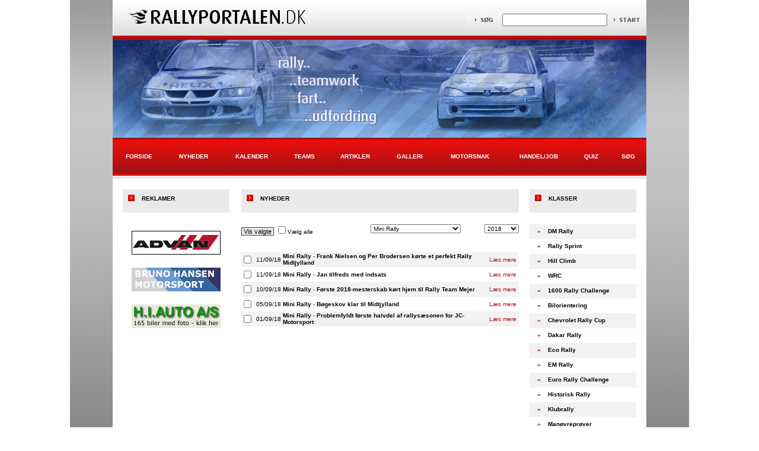

--- FILE ---
content_type: text/html; Charset=utf-8
request_url: https://www.rallyportalen.dk/nindex.asp?cid=67
body_size: 24037
content:
<html>
<head>
<link rel="shortcut icon" href="/favicon.ico">
<meta http-equiv="Content-Type" content="text/html; charset=utf-8">
<!-- Google tag (gtag.js) -->
<script async src="https://www.googletagmanager.com/gtag/js?id=G-V2W3VHRRNK"></script>
<script>
  window.dataLayer = window.dataLayer || [];
  function gtag(){dataLayer.push(arguments);}
  gtag('js', new Date());

  gtag('config', 'G-V2W3VHRRNK');
</script>
<script language="javascript">
function showWinStatus(newStatus) {
	if (newStatus) {
		window.status=newStatus;
	} else {
		window.status="";
	}
}
function SwapImages(inpImg,OtherID) {
	if (!OtherID) {
		OtherID="BigImg";
	}
	OtherImg=false;
	OtherTxt=false;
	if (document.getElementById) {
		OtherImg=document.getElementById(OtherID);
		OtherTxt=document.getElementById(OtherID+"Txt");
	} else if (document.all) {
		OtherImg=document.all(OtherID);
		OtherTxt=document.all(OtherID+"Txt");
	}
	if (OtherImg) {
		SaveSrc     =inpImg.src;
		SaveTitle   =""+inpImg.title;
		SaveWidth	=inpImg.width;
		SaveHeight	=inpImg.height;
		if (SaveTitle=="undefined") {
			SaveTitle="";
		} else {
			SaveTitle=SaveTitle.replace(/\n/gi,"<br>");
		}

		inpImg.src  =OtherImg.src;
		if (OtherImg.width>OtherImg.height) {
			inpImg.width=73;
			inpImg.removeAttribute("height");
		} else {
			inpImg.height=73;
			inpImg.removeAttribute("width");
		}
		oTitle=""+OtherImg.title;
		if (oTitle=="undefined") {
			oTitle="";
		} else {
			oTitle=oTitle.replace(/<br>/gi,"\n");
		}
		inpImg.title=oTitle;

		OtherImg.src=SaveSrc;
		if (SaveHeight>SaveWidth) {
			OtherImg.removeAttribute("width");
			OtherImg.height=468;
		} else {
			OtherImg.width=468;
			OtherImg.removeAttribute("height");
		}
		OtherImg.title=SaveTitle;
		if (OtherTxt) {
			OtherTxt.innerHTML=OtherImg.title;
		}
	}
}

function getPosition(inp) {
	var ofsX=inp.offsetLeft;
	var ofsY=inp.offsetTop;
	while (inp.offsetParent) {
		inp=inp.offsetParent;
		ofsX+=inp.offsetLeft;
		ofsY+=inp.offsetTop;
	}
	return [ofsX,ofsY];
}
var msImgContainer=false;
function msImgShowFull(inp) {
	if (msImgContainer) {
		document.body.removeChild(msImgContainer);
		msImgContainer=false;
		return;
	}
	var OriHeight=parseInt(inp.getAttribute("OriHeight"),10);
	var OriWidth=parseInt(inp.getAttribute("OriWidth"),10);
	if (!msImgContainer) {
		msImgContainer=document.createElement("div");
	}
	if (msImgContainer) {
		if (OriHeight && OriWidth) {
			if (OriWidth>1280) {
				OriHeight=Math.round((1280/OriWidth)*OriHeight);
				OriWidth=1280;
			}
			if (OriHeight>1024) {
				OriWidth=Math.round((1024/OriHeight)*OriWidth);
				OriHeight=1024;
			}
		}
		msImgContainer.className="msImgCont";
		document.body.appendChild(msImgContainer);
		var dupNode=inp.cloneNode(false);
		dupNode.setAttribute("IsClone","1");
		var newImg=msImgContainer.appendChild(dupNode);
		var newPos=getPosition(inp);
		var msImgText=document.createElement("div");
		msImgText.innerHTML=newImg.title;
		var newImgText=msImgContainer.appendChild(msImgText);
		if (OriHeight && OriWidth) {
			ofsX=Math.round((OriWidth-inp.offsetWidth)/2)-20;
			ofsY=Math.round((OriHeight-inp.offsetHeight)/2)-20;
			newImg.width=OriWidth;
			newImg.height=OriHeight;
			msImgContainer.style.left=(newPos[0]-ofsX<0?0:newPos[0]-ofsX)+"px";
			msImgContainer.style.top=(newPos[1]-ofsY<0?0:newPos[1]-ofsY)+"px";
		} else {
			newImg.removeAttribute("width");
			newImg.removeAttribute("height");
			msImgContainer.style.left="0px";
			msImgContainer.style.top=newPos[1]+"px";
		}
		newImg.align="";
		newImg.title="";

	}
}
function msImgShowNorm(inp) {
	if (inp.getAttribute("IsClone")=="1") {
		var p=inp.parentNode;
		document.body.removeChild(p);
		msImgContainer=false;
	}
}

function msImgShowClick(inp) {
	msImgShowFull(inp);
}
function msImgShowMouseOver(inp) {
	var OriWidth=parseInt(inp.getAttribute("OriWidth"),10);
	var ShwWidth=parseInt(inp.getAttribute("width"),10);
	inp.style.cursor="pointer";
}
function msImgShowMouseOut(inp) {
	msImgShowNorm(inp);
}


</script>
<title>RallyPortalen - Nyheder - Mini Rally</title>
<style>
html, body {
	width:100%;
	height:100%;
	top:0px;
	left:0px;
	bottom=0px;
	position:absolute;
	margin:0px;
	padding:0px;
	font-family: Verdana, Arial, Helvetica, Sans;
	font-size: 10px;
}
td {
	font-family: Verdana, Arial, Helvetica, Sans;
	font-size: 10px;
}
#dPage {
	text-align:center;
	position:relative;
	left:0px;
	top:0px;
	width:100%;
	height:100%;
}
#dMain {
	position:relative;
	top:0px;
	width:900px;
	background-color:#30e0e0;
}
#dTopContainer {
	position:relative;
	left:0px;
	top:0px;
	height:300px;
}
#dTopLogo {
	position:absolute;
	top:0px;
	left:0px;
	width:900px;
	height:60px;
	text-align:left;
	background-image: url(rpres/bg_top.gif);
}
#dTopRed {
	position:relative;
	top:60px;
	left:0px;
	height:7px;
	width:900px;
	background-image: url(rpres/red_top_60x7.gif);
	font-size:1px;
	overflow:hidden;
}
#dTopFrise {
	position:relative;
	top:60px;
	left:0px;
	height:165px;
	width:900px;
}
#dTopGrey {
	position:relative;
	top:60px;
	left:0px;
	height:5px;
	width:900px;
	background-image: url(rpres/grey_top_60x5.gif);
	font-size:1px;
	overflow:hidden;
}
#dTopMenu {
	position:relative;
	top:60px;
	left:0px;
	height:64px;
	width:900px;
	background-image: url(rpres/bg_topmenu.gif);
	font-size:1px;
	overflow:hidden;
}
#dBottom {
	position:relative;
	width:900px;
	height:150px;
	left:0px;
}
#imgLogo {
	position:absolute;
	left:0px;
	top:0px;
}
.msImgCont {
	position:absolute;
	left:0px;
	top:0px;
	background-color:#f4f4f5;
	padding:20px;
}
.msImgCont div {
	color: #660000;
}

#btnSearch {
	position:absolute;
	left:477px;
	top:17px;
}
#btnStart {
	position:absolute;
	left:724px;
	top:17px;
}
#btnKontakt {
	position:absolute;
	left:785px;
	top:17px;
}
#inpSearch {
	position:absolute;
	left:536px;
	top:17px;
	width:175px;
	height:24px;
	background-image: url(rpres/bg_field.gif);
}
#tblTopMenu {
	width:900px;
}
#dTopMenu table tr td {
	text-align:center;
	padding-left:12px;
	padding-right:12px;
	height:64px;
}
.tdTopMenu {
	text-align:center;
	padding-left:12px;
	padding-right:12px;
	height:64px;
}
#dTopMenu table tr td a {
	font-family: Tahoma, Verdana, Arial, Sans;
	font-size: 10px;
	font-weight: bold;
	text-transform: uppercase;
	color:#ffffff;
	text-decoration:none;
}
.aTopMenu {
	font-family: Tahoma, Verdana, Arial, Sans;
	font-size: 10px;
	font-weight: bold;
	text-transform: uppercase;
	color:#ffffff;
	text-decoration:none;
}
.aTopMenu:visited, .aTopMenu:active {
	font-family: Tahoma, Verdana, Arial, Sans;
	font-size: 10px;
	font-weight: bold;
	text-transform: uppercase;
	color:#ffffff;
	text-decoration:none;
}
#dTextCols {
	position:relative;
	left:0px;
	top:0px;
	width:900px;
	background-color:#ffffff;
	padding-top:18px;
}
#dText {
	position:relative;
	left:217px;
	width: 468px;
	text-align:left;
	background-color:#FFFFFF;
	line-height: 18px;
	min-height:400px;
}
td.dText {
	text-align:left;
	line-height: 18px;
}
td.dTextC {
	text-align:center;
	line-height: 18px;
}
td.dTextT {
	font-family: Tahoma, Verdana, Arial, Sans;
	font-size: 10px;
}
#dReklamer {
	position:absolute;
	width:180px;
	left:17px;
	top:18px;
	text-align:left;
	background-color:#FFFFFF;
}
#dReklamerChart {
	position:absolute;
	width:120px;
	left:47px;
	bottom:18px;
	text-align:left;
	background-color:#FFFFFF;
}
#dKlasser {
	position:absolute;
	top:18px;
	width:180px;
	left:703px;
	text-align:left;
	background-color:#FFFFFF;
}
.dHeader {
	height:30px;
	background-color:#eaeaea;
	padding-left: 9px;
	padding-top: 9px;
	padding-bottom: 0px;
	font-weight:bold;
	text-transform: uppercase;
	margin-bottom: 20px;
	line-height:10px;
	overflow:none;
}
.sHeadText {
	padding-left:12px;
	vertical-align:10%;
}
b.bHeader {
	color:#000000;
}
b.bClass {
	color:#636363;
}
span.sDate {
	color:#AA1111;
}
a {
	color:#AA1111;
	text-decoration: none;
}
a:visited {
	color:#AA1111;
	text-decoration: none;
}
a:hover {
	color:#AA1111;
	text-decoration: underline;
}
h1  {
	font-family: Tahoma, Verdana, Arial, Helvetica;
	font-size:11px;
}
</style>
</head>
<body>
<center>
<table width=1044 cellspacing=0 cellpadding=0 border=0>
<tr><td width=72 rowspan=2 bgcolor="#eeeeee" height="100%" style="background-image:url(rpres/bg_gradient.gif);background-size:100% 100%;"><!-- <img width="72" height="100%" src="rpres/bg_gradient.gif"> --></td>
<td width=900 style="position:relative;left:0px;top:0px;bottom:0px" valign=top>
<table width=900 cellspacing=0 cellpadding=0 border=0>
<tr><td width=356 style="text-align:left;
	background-image: url(rpres/bg_top.gif);"><a href="/"><img src="rpres/logo_gradient.gif" id="imgLogo1" width=356 height=60 border=0></a></td>
<td width=544 align=right style="padding-top:18px;
	background-image: url(rpres/bg_top.gif);"><form action="/search.asp" method=get>
<table cellspacing=0 cellpadding=0 border=0>
<tr><td><input type="image" src="rpres/btn_soeg.gif" id="btnSearch1" width=62 height=24></td>
<td><input type="text" name="q" id="inpSearch1"></td>
<td><a href="/"><img src="rpres/btn_start.gif" id="btnStart1" width=66 height=24 border=0></a></td>
<!-- td><img src="rpres/btn_kontakt.gif" id="btnKontakt1" width=82 height=24></td --></table></form></td>
</table>
<div id="dTopRed1" style="
	height:7px;
	width:900px;
	background-image: url(rpres/red_top_60x7.gif);
	font-size:1px;
	overflow:hidden;"></div>
<div id="dTopFrise1"><img src="rpres/top_frise.jpg" width=900 height=165></div>
<div id="dTopMenu1" style="
	top:0px;
	left:0px;
	height:64px;
	width:900px;
	background-image: url(rpres/bg_topmenu.gif);
	font-size:1px;
	overflow:hidden;
"><table cellspacing=0 cellpadding=0 border=0 id="tblTopMenu">
<tr>
<td class="tdTopMenu"><a href="/" class="aTopMenu">Forside</a></td>
<td class="tdTopMenu"><a href="/nindex.asp" class="aTopMenu">Nyheder</a></td>
<td class="tdTopMenu"><a href="/calendar.asp" class="aTopMenu">Kalender</a></td>
<td class="tdTopMenu"><a href="/classes.asp" class="aTopMenu">Teams</a></td>
<td class="tdTopMenu"><a href="/nindex.asp?a=1" class="aTopMenu">Artikler</a></td>
<td class="tdTopMenu"><a href="/nindex.asp?a=3" class="aTopMenu">Galleri</a></td>
<td class="tdTopMenu"><a href="https://www.facebook.com/Motorsporten" class="aTopMenu">Motorsnak</a></td>
<td class="tdTopMenu"><a href="http://www.motorsporten.dk/nindex.asp?cid=57" class="aTopMenu">Handel/Job</a></td>
<td class="tdTopMenu"><a href="http://www.motorsporten.dk/Quiz" target="_blank" class="aTopMenu">Quiz</a></td>
<td class="tdTopMenu"><a href="/search.asp" class="aTopMenu">Søg</a></td>
</tr>
</table></div>
<div id="dTopGrey1" style="
	top:0px;
	left:0px;
	height:5px;
	width:900px;
	background-image: url(rpres/grey_top_60x5.gif);
	font-size:1px;
	overflow:hidden;"></div>
</div>
<div id="dTextCols">

<div id="dText">
<div id="dTextHead" class="dHeader">
<img src="rpres/bullet_red.gif"><span class="sHeadText">Nyheder</span>
</div>
<table align=right width=250 cellspacing=0 cellpadding=0 border=0><td align=left><FORM name=fClasses method=post action=nindex.asp><INPUT type=hidden name=YearMonth value='2018'><SELECT name=cID onchange='fClasses.submit()' style='font-size:10px'><OPTION value=45>Vælg klasse<OPTION value=45>Rally<OPTION value=250>1600 Rally Challenge<OPTION value=58>Bilorientering<OPTION value=312>Chevrolet Rally Cup<OPTION value=194>Dakar Rally<OPTION value=201>Dakar Rally Car Class<OPTION value=202>Dakar Rally MC Class<OPTION value=375>Dakar Rally Quad Class<OPTION value=203>Dakar Rally Truck Class<OPTION value=37>Paris-Dakar<OPTION value=344>Central European Rally<OPTION value=21>DM Rally<OPTION value=559>Dansk Super Rally<OPTION value=340>Eco Rally<OPTION value=60>Økonomiløb<OPTION value=134>EM Rally<OPTION value=389>Euro Rally Challenge<OPTION value=417>Hill Climb<OPTION value=105>Historisk Rally<OPTION value=342>DASU Classic<OPTION value=423>Rally Cup Öresund<OPTION value=327>Rally Monte-Carlo Historique<OPTION value=136>Klubrally<OPTION value=68>Manøvreprøver<OPTION value=67 SELECTED>Mini Rally<OPTION value=272>NEZ Rally<OPTION value=443>Oresund Rally<OPTION value=139>Rally 2<OPTION value=22>Rally Masters<OPTION value=59>Rally Sprint<OPTION value=47>Super 1600<OPTION value=366>UAE Desert Challenge<OPTION value=38>WRC<OPTION value=392>IRC</SELECT></FORM></td><td align=right><FORM name=fDates method=post action=nindex.asp><INPUT type=hidden name=cID value=67><SELECT style='font-size:10px' name=YearMonth onchange='fDates.submit()'><OPTION value=2026>Vælg år<OPTION value=2018 SELECTED>2018<OPTION value=2017>2017<OPTION value=2016>2016<OPTION value=2015>2015<OPTION value=2014>2014<OPTION value=2013>2013<OPTION value=2012>2012<OPTION value=2011>2011<OPTION value=2010>2010<OPTION value=2009>2009<OPTION value=2002>2002<OPTION value='0'>Alle</SELECT></FORM></td></table><script>
function ShowAll(inpCnt,Navn) {
	var inpAll=inpCnt.form.elements(Navn);
	if (inpAll) {
		if (inpAll.length>0) {
			for (i=0;i<inpAll.length;i++) {
				inpAll(i).checked=inpCnt.checked;
			}
		} else {
			inpAll.checked=inpCnt.checked;
		}
	}
}
</script><table cellspacing=0 cellpadding=0 border=0 bgcolor="#FFFFFF"><tr><td colspan=2><form name=fNews method=post action="news.asp" style="padding:0px; border:0px"><input type=submit name=bSubmit title="Ved at afkrydse et antal artikler og klikke på Vis
kan du læse flere artikler ad gangen" value=" Vis valgte " style="font-size:8pt;padding:0px; border:0px; background:#eaeaea; border:1px solid #333399" onclick="fNews.submit()">&nbsp;<input name="aAll" type=checkbox onclick="ShowAll(this,'aID')" title="Vælg alle artikler">Vælg&nbsp;alle </td></table>&nbsp;<table cellspacing=0 cellpadding=0 border=0 bgcolor="#FFFFFF" width=468>
<tr bgcolor="#F2F2F2">
<td height=25 width=25><input type=checkbox name=aID value=68675></td>
<td nowrap height=25 width=45 class="dTextT">11/09/18&nbsp;</td>

<td height=25 class="dTextT"><a href="news.asp?aID=68675" title="Mini RallyFrank Nielsen og Per Brodersen kørte et perfekt Rally Midtjylland">
<b class="bHeader">Mini Rally</b>&nbsp;-&nbsp;<b class="bHeader">Frank Nielsen og Per Brodersen kørte et perfekt Rally Midtjylland</b></a></td><td nowrap height=25 style="padding-right:4px" class="dTextT"><a href="news.asp?aID=68675">Læs mere</a></td>
<tr bgcolor="#FFFFFF">
<td height=25 width=25><input type=checkbox name=aID value=68673></td>
<td nowrap height=25 width=45 class="dTextT">11/09/18&nbsp;</td>

<td height=25 class="dTextT"><a href="news.asp?aID=68673" title="Mini RallyJan tilfreds med indsats">
<b class="bHeader">Mini Rally</b>&nbsp;-&nbsp;<b class="bHeader">Jan tilfreds med indsats</b></a></td><td nowrap height=25 style="padding-right:4px" class="dTextT"><a href="news.asp?aID=68673">Læs mere</a></td>
<tr bgcolor="#F2F2F2">
<td height=25 width=25><input type=checkbox name=aID value=68672></td>
<td nowrap height=25 width=45 class="dTextT">10/09/18&nbsp;</td>

<td height=25 class="dTextT"><a href="news.asp?aID=68672" title="Mini RallyFørste 2018-mesterskab kørt hjem til Rally Team Mejer">
<b class="bHeader">Mini Rally</b>&nbsp;-&nbsp;<b class="bHeader">Første 2018-mesterskab kørt hjem til Rally Team Mejer</b></a></td><td nowrap height=25 style="padding-right:4px" class="dTextT"><a href="news.asp?aID=68672">Læs mere</a></td>
<tr bgcolor="#FFFFFF">
<td height=25 width=25><input type=checkbox name=aID value=68606></td>
<td nowrap height=25 width=45 class="dTextT">05/09/18&nbsp;</td>

<td height=25 class="dTextT"><a href="news.asp?aID=68606" title="Mini RallyBøgeskov klar til Midtjylland">
<b class="bHeader">Mini Rally</b>&nbsp;-&nbsp;<b class="bHeader">Bøgeskov klar til Midtjylland</b></a></td><td nowrap height=25 style="padding-right:4px" class="dTextT"><a href="news.asp?aID=68606">Læs mere</a></td>
<tr bgcolor="#F2F2F2">
<td height=25 width=25><input type=checkbox name=aID value=68537></td>
<td nowrap height=25 width=45 class="dTextT">01/09/18&nbsp;</td>

<td height=25 class="dTextT"><a href="news.asp?aID=68537" title="Mini RallyProblemfyldt første halvdel af rallysæsonen for JC-Motorsport">
<b class="bHeader">Mini Rally</b>&nbsp;-&nbsp;<b class="bHeader">Problemfyldt første halvdel af rallysæsonen for JC-Motorsport</b></a></td><td nowrap height=25 style="padding-right:4px" class="dTextT"><a href="news.asp?aID=68537">Læs mere</a></td><tr><td></form></td></table>
</div dText>
<div id="dKlasser">
<div id="dKlasserHead" class="dHeader">
<img src="rpres/bullet_red.gif"><span class="sHeadText">Klasser</span>
</div><table cellspacing=0 cellpadding=0 border=0 width=180>
<!-- 
 Pre class-list:  140
 --><!-- 
 open class-list: 156
 -->
<tr bgcolor="#F2F2F2"><td height=25  width=31 class="dTextC"><A href="nindex.asp?cid=21"><b>&#187;</b></a></td>
<td height=25  width=149 class="dText"><A href="nindex.asp?cID=21"><b class="bHeader">DM Rally</b></a></td>

<tr bgcolor="#FFFFFF"><td height=25  width=31 class="dTextC"><A href="nindex.asp?cid=59"><b>&#187;</b></a></td>
<td height=25  width=149 class="dText"><A href="nindex.asp?cID=59"><b class="bHeader">Rally Sprint</b></a></td>

<tr bgcolor="#F2F2F2"><td height=25  width=31 class="dTextC"><A href="nindex.asp?cid=417"><b>&#187;</b></a></td>
<td height=25  width=149 class="dText"><A href="nindex.asp?cID=417"><b class="bHeader">Hill Climb</b></a></td>

<tr bgcolor="#FFFFFF"><td height=25  width=31 class="dTextC"><A href="nindex.asp?cid=38"><b>&#187;</b></a></td>
<td height=25  width=149 class="dText"><A href="nindex.asp?cID=38"><b class="bHeader">WRC</b></a></td>

<tr bgcolor="#F2F2F2"><td height=25  width=31 class="dTextC"><A href="nindex.asp?cid=250"><b>&#187;</b></a></td>
<td height=25  width=149 class="dText"><A href="nindex.asp?cID=250"><b class="bHeader">1600 Rally Challenge</b></a></td>

<tr bgcolor="#FFFFFF"><td height=25  width=31 class="dTextC"><A href="nindex.asp?cid=58"><b>&#187;</b></a></td>
<td height=25  width=149 class="dText"><A href="nindex.asp?cID=58"><b class="bHeader">Bilorientering</b></a></td>

<tr bgcolor="#F2F2F2"><td height=25  width=31 class="dTextC"><A href="nindex.asp?cid=312"><b>&#187;</b></a></td>
<td height=25  width=149 class="dText"><A href="nindex.asp?cID=312"><b class="bHeader">Chevrolet Rally Cup</b></a></td>

<tr bgcolor="#FFFFFF"><td height=25  width=31 class="dTextC"><A href="nindex.asp?cid=194"><b>&#187;</b></a></td>
<td height=25  width=149 class="dText"><A href="nindex.asp?cID=194"><b class="bHeader">Dakar Rally</b></a></td>

<tr bgcolor="#F2F2F2"><td height=25  width=31 class="dTextC"><A href="nindex.asp?cid=340"><b>&#187;</b></a></td>
<td height=25  width=149 class="dText"><A href="nindex.asp?cID=340"><b class="bHeader">Eco Rally</b></a></td>

<tr bgcolor="#FFFFFF"><td height=25  width=31 class="dTextC"><A href="nindex.asp?cid=134"><b>&#187;</b></a></td>
<td height=25  width=149 class="dText"><A href="nindex.asp?cID=134"><b class="bHeader">EM Rally</b></a></td>

<tr bgcolor="#F2F2F2"><td height=25  width=31 class="dTextC"><A href="nindex.asp?cid=389"><b>&#187;</b></a></td>
<td height=25  width=149 class="dText"><A href="nindex.asp?cID=389"><b class="bHeader">Euro Rally Challenge</b></a></td>

<tr bgcolor="#FFFFFF"><td height=25  width=31 class="dTextC"><A href="nindex.asp?cid=105"><b>&#187;</b></a></td>
<td height=25  width=149 class="dText"><A href="nindex.asp?cID=105"><b class="bHeader">Historisk Rally</b></a></td>

<tr bgcolor="#F2F2F2"><td height=25  width=31 class="dTextC"><A href="nindex.asp?cid=136"><b>&#187;</b></a></td>
<td height=25  width=149 class="dText"><A href="nindex.asp?cID=136"><b class="bHeader">Klubrally</b></a></td>

<tr bgcolor="#FFFFFF"><td height=25  width=31 class="dTextC"><A href="nindex.asp?cid=68"><b>&#187;</b></a></td>
<td height=25  width=149 class="dText"><A href="nindex.asp?cID=68"><b class="bHeader">Manøvreprøver</b></a></td>

<tr bgcolor="#F2F2F2"><td height=25  width=31 class="dTextC"><A href="nindex.asp?cid=67"><b>&#187;</b></a></td>
<td height=25  width=149 class="dText"><A href="nindex.asp?cID=67"><b class="bHeader">Mini Rally</b></a></td>

<tr bgcolor="#FFFFFF"><td height=25  width=31 class="dTextC"><A href="nindex.asp?cid=272"><b>&#187;</b></a></td>
<td height=25  width=149 class="dText"><A href="nindex.asp?cID=272"><b class="bHeader">NEZ Rally</b></a></td>

<tr bgcolor="#F2F2F2"><td height=25  width=31 class="dTextC"><A href="nindex.asp?cid=443"><b>&#187;</b></a></td>
<td height=25  width=149 class="dText"><A href="nindex.asp?cID=443"><b class="bHeader">Oresund Rally</b></a></td>

<tr bgcolor="#FFFFFF"><td height=25  width=31 class="dTextC"><A href="nindex.asp?cid=139"><b>&#187;</b></a></td>
<td height=25  width=149 class="dText"><A href="nindex.asp?cID=139"><b class="bHeader">Rally 2</b></a></td>

<tr bgcolor="#F2F2F2"><td height=25  width=31 class="dTextC"><A href="nindex.asp?cid=22"><b>&#187;</b></a></td>
<td height=25  width=149 class="dText"><A href="nindex.asp?cID=22"><b class="bHeader">Rally Masters</b></a></td>

<tr bgcolor="#FFFFFF"><td height=25  width=31 class="dTextC"><A href="nindex.asp?cid=47"><b>&#187;</b></a></td>
<td height=25  width=149 class="dText"><A href="nindex.asp?cID=47"><b class="bHeader">Super 1600</b></a></td>

<tr bgcolor="#F2F2F2"><td height=25  width=31 class="dTextC"><A href="nindex.asp?cid=366"><b>&#187;</b></a></td>
<td height=25  width=149 class="dText"><A href="nindex.asp?cID=366"><b class="bHeader">UAE Desert Challenge</b></a></td>
<!-- 
 closed class-list: 156
 --></table>
</div>
<div id="dReklamer">
<div id="dReklamerHead" class="dHeader">
<img src="rpres/bullet_red.gif"><span class="sHeadText">Reklamer</span>
</div>
<center>
<br>
<A href="/redir.asp?id=99&url=http://www.yokohama.dk/" target="_blank"><img onmousemove="showWinStatus('http://www.yokohama.dk/')" onmouseout="showWinStatus()" src=/images/reklamer/advan150x40.gif width=150 height=40 border=0 alt="Yokohama Advan dæk"></A><br><br><br><A href="/redir.asp?id=37&url=http://www.motorsportshop.dk" target="_blank"><img onmousemove="showWinStatus('http://www.BrunoHansen-Msport.dk/')" onmouseout="showWinStatus()" src=/images/reklamer/BrunoHansenMotorsport.gif width=150 height=40 border=0 alt="Bruno Hansen Motorsport"></A><br><br><br><A href="/redir.asp?id=23&url=http://www.hiauto.dk/" target="_blank"><img onmousemove="showWinStatus('http://www.hiauto.dk/')" onmouseout="showWinStatus()" src=/images/reklamer/hiauto1.gif width=150 height=40 border=0 alt="H.I. Auto"></A><br><br><br>
<br>
</center>
<!-- Reklamer -->
</div dReklamer>
<br><br><br><br><br><br><br><br><br><br><br><br><br><br><br><br>
<div id="dReklamerChart">
&nbsp;<br>
<!-- chart.dk unified trackercode - v1 -->
<script src='http://www.chart.dk/js/unified.asp'></script>
<script language='javascript'>
 track_visitor(134048, '');
</script>
<noscript>
 <a href="http://www.chart.dk/ref.asp?id=134048" target="_blank">
  <img src="http://cluster.chart.dk/chart.asp?id=134048" border="0" alt="Chart.dk">
 </a>
</noscript>
<!-- chart.dk unified trackercode - v1 -->
</div dReklamerChart>
</div dTextCols></div>
</td><td width=72 height="100%" rowspan=2 style="background-image:url(rpres/bg_gradient.gif);background-size:100% 100%;"><!-- img width="72" height="100%" src="rpres/bg_gradient.gif" --></td></tr>
</tr>
<tr><td height="150" style="position:relative;left:0px;top:0px;bottom:0px" valign=bottom><div style="position:relative"><img src="rpres/page_bottom.gif" width=900 height=150></div></td></tr>
</table></center>
<script src="http://www.google-analytics.com/urchin.js" type="text/javascript">
</script>
<script type="text/javascript">
_uacct = "UA-321189-8";
urchinTracker();
</script></body>
</html>